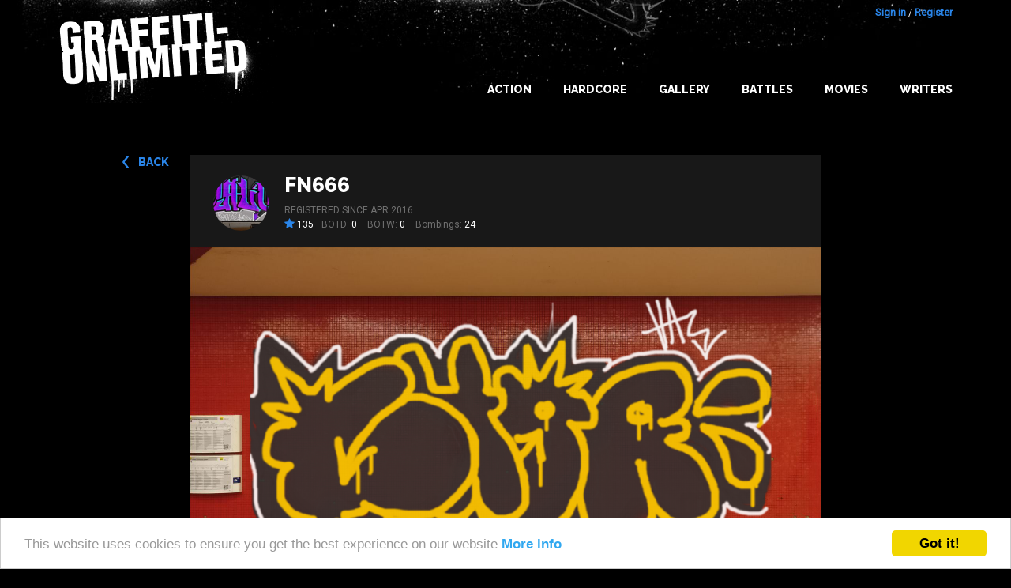

--- FILE ---
content_type: text/html; charset=utf-8
request_url: https://graffiti-unlimited.com/bombings/173706
body_size: 5055
content:
<!DOCTYPE html>

<html class="no-js" lang="en">
<head>
  <meta charset="utf-8"/>

  <!-- Set the viewport width to device width for mobile -->
  <meta name="viewport" content="width=device-width, initial-scale=1.0"/>

  <title>Graffiti Unlimited - Bombing of Underground Station in Berlin by fn666</title>

  <meta name="theme-color" content="#292929">
  <link rel="icon" sizes="144x144" href="/icon_144.png">
  <link rel="shortcut icon" type="image/x-icon" href="/icon.png">

  <link href="https://maxcdn.bootstrapcdn.com/font-awesome/4.5.0/css/font-awesome.min.css" rel="stylesheet">
  <link href='https://fonts.googleapis.com/css?family=Raleway:400,800' rel='stylesheet' type='text/css'>
  <link href='https://fonts.googleapis.com/css?family=Roboto' rel='stylesheet' type='text/css'>


  <link rel="stylesheet" media="screen" href="/assets/application-e68ca3dda2de131a7ddbbc149299252438de7cbc0b1987f3d9c2b463d0c92330.css" />
  <script src="/assets/application-b4c4175bba8c831259e26a207b4734b3cfc64f92e4812d20eb931fb235b45d9a.js"></script>


      <script src="/assets/bombings-60966781fcb5ccbdf6ad85bfd726d464e7d59821dcef3b4841018f1ca4c3bdd9.js"></script>

  <script src="/assets/swfobject/swfobject-657e1f2c78bba8929a78e6de33cf3d1036c23e5e2ee7610f01a1f23b06f518c8.js"></script>
  <meta name="csrf-param" content="authenticity_token" />
<meta name="csrf-token" content="URokzPEDOLBgClUyHTw9a6slDuNDFSYRVEoC2Kna4y/EBdmfj0yrjUbXl3GK2JKYv0EA3Kp7Xq/BQ+yQs+EaVw==" />


  <meta name="keywords" content="graffiti graffity create game download trainbombing online"/>
  <meta name="description" content="Graffiti Unlimited lets you bomb everything you can imagine without getting busted by the cops."/>
  <link rel="image_src" href="/system/image_mixeds/173706/medium/bombing_1527936005474.jpg?1527936004"/>


  <meta property="og:title" content="Graffiti Unlimited - Bombing of Underground Station in Berlin by fn666"/>
  <meta property="og:description" content="Graffiti Unlimited lets you bomb everything you can imagine without getting busted by the cops."/>
  <meta property="og:image" content="/system/image_mixeds/173706/medium/bombing_1527936005474.jpg?1527936004"/>



</head>
<body>


<div id="wrap">

  <div id="main">

    
<div class="title-bar">
  <div class="title-bar-right">
    <!--div class="title-bar-title">Graffiti Unlimited</div-->
    <!--button class="menu-icon" type="button"></button-->

    <button class="c-hamburger c-hamburger--htx jsHamburgerMenuBtn">
      <span>toggle menu</span>
    </button>

  </div>
</div>


<div class="side-bar-view">
  <!--div class="overlay"></div-->
  <div class="menu-container">
      <div class="menu">
          <div class="items">

            <li><a href="/" class="">Home</a></li>
            <li><a class="" href="/gallery">Gallery</a></li>
            <li><a class="" href="/best_of_the_day">Best of the day</a></li>
            <li><a class="" href="/best_of_the_week">Best of the week</a></li>
            <li><a class="" href="/battles">Battles</a></li>
            <li><a class="" href="/writers/best">Writers</a></li>
            <li class="spacer"></li>
            <li><a href="/users/sign_in">Login</a></li>
            <li><a href="/users/sign_up">Register</a></li>
          </div>
      </div>
  </div>
</div>



<a name="bombing"></a>

<div id="header">
    <div class="container header-top">
        <div class="container__inner big-logo">
            <div class="nav-bar-container">
                <a class="header__link" href="/" alt="Graffiti Unlimited - Trainbombing 2.0"></a>
            </div>
            <div class="nav-bar-container" id="navBarConainer">


              <div class="user-login">
      <a id="login_link" href="/users/sign_in">Sign in</a> / <a href="/users/sign_up">Register</a>
</div>


              <ul class="nav-bar menu">
                <li><a class="main main_navi_item" href="/action">Action</a></li>
                <li><a class="main main_navi_item" href="/action/hardcore">Hardcore</a></li>

                <!--
                <li>
                    <a href="/" class="main_navi_item">Home</a>
                </li>  -->

                <li class="">
                  <a class="main main_navi_dropdown" data="menu_bombings" href="/gallery">Gallery</a>
                  <ul class="the_menu menu_bombings">
                    <li><a href="/gallery">NEW</a></li>
                    <li><a href="/gallery/all/all/rateScore">BEST</a></li>
                    <li><a href="/best_of_the_day">BOTD</a></li>
                    <li><a href="/best_of_the_week">BOTW</a></li>
                  </ul>
                </li>
                <li>
                  <a class="main main_navi_item" href="/battles">Battles</a>
                </li>
                <li>
                  <a class="main main_navi_dropdown" data="menu_movies" href="/movie/best">Movies</a>
                  <ul class="the_menu menu_movies">
                    <li><a href="/movie/new">NEW</a></li>
                    <li><a href="/movie/best">BEST</a></li>
                    <li><a href="/best_of_the_day/movie">BOTD</a></li>
                    <li><a href="/best_of_the_week/movie">BOTW</a></li>

                  </ul>
                </li>
                <li>
                  <a class="main main_navi_item" href="/writers">Writers</a>

                </li>



              </ul>
            </div>
        </div>
    </div>


</div>


          <div class="skyscraper ">
            <div class="skyscraper__inner">
              <script type="text/javascript"><!--
google_ad_client = "ca-pub-9878482094631093";
/* bombDat_skyscraper_120x600 */
google_ad_slot = "0638447582";
google_ad_width = 120;
google_ad_height = 600;
//-->
</script>
<script type="text/javascript" src="https://pagead2.googlesyndication.com/pagead/show_ads.js"></script>
            </div>
          </div>

    <!-- container -->
    <div class="container content">
      <div class="bombing-show container-fluid container-fluid--flash">



      <a class="button--back back__button__top" href="/bombings/173706">back</a>



          <div class=" ">


            <div class="writer background--2">
  <div class="writer__inner">

    <div class="writer__avatar   writer__avatar--bombing" style="background-image: url('/system/image_mixeds/171613/original_jpg/bombing_1526237558379.jpg?1526237558')"></div>


    <div class="writer__content ">

          <h4 class="writer__username"><a href="/writer/fn666">fn666</a></h4>
            <div class="writer__registered">
              Registered since Apr 2016
            </div>


          <div class="writer__statistics">
                <div class="bombing-star bombing-star--left">
                  <i class="fa fa-star"></i><span class="rate-score"> 135</span>
                </div>
            
            <span class="writer__statistic">BOTD: <span class="writer__value">0</span></span>
            <span class="writer__statistic">BOTW: <span class="writer__value">0</span></span>
            <span class="writer__statistic">Bombings: <span class="writer__value">24</span></span>
          </div>



    </div>
  </div>
</div>


            <div class="bombing background--2">
              <div class="bombing__inner">
                <div id="BombDatShit" class="">
  <div class="image-container jsPlayBtn">
        <img class="bombing-mixed" src="/system/image_mixeds/173706/original/bombing_1527936005474.png?1527936004" alt="Bombing 1527936005474" />

    <div class="play-button jsPlayBtn">
      <div class="icon"><i class="fa fa-play-circle"></i></div>
    </div>

  </div>

  <!--
  If you have installed the mobile app you can click here:
  <a href="bomb://[{&quot;id&quot;:173706,&quot;username&quot;:&quot;fn666&quot;,&quot;url&quot;:&quot;/system/images/173706/original/bombing_1527936002618.png?1527936001&quot;,&quot;spotId&quot;:&quot;wall_berlin_underground&quot;,&quot;rateScore&quot;:0,&quot;user_id&quot;:23947}]">start movie in your app</a>
  -->

</div>

<div class="no-flash-message" style="display: none;">

  <p>You need the Flash Player or the IOS or android app to see the bombings in action.</p>

  <p>
    <a class="appstore-button" href="https://itunes.apple.com/app/graffiti-unlimited-pro/id612284326?mt=8">
      <img alt="Available on the App Store" src="/assets/app_store_badge-f80005812b1b55b3c1ff6a35aababc9482edab42d10b39adcedf3e5f897df60c.png" />
    </a>
    <a class="appstore-button" href="https://play.google.com/store/apps/details?id=air.air.de.madflanderz.games.graffitiunlimitedpro">
      <img alt="Android app on Google Play" src="/assets/android_app_on_play_logo_large-7756ec1ef21c5761e028dcdfa7e24b6e0a64752e1ae0120b49c9d7290ddda607.png" />
    </a>
  </p>

  <div>
    <h3>Attention: </h3>

    <p>
      You have to activate Flash for this page (even if you have it installed already).
    </p>

    <ul>
      <li>click on the small i icon on the left side of the browser URL</li>
      <li>look for <b>flash</b> and click on this line</li>
      <li>select <b>Allow for this website</b></li>
    </ul>

    <p>
      Here is an image that shows how to do it:
      <a href="/activate_flash.png" target="_blank">look here</a>
    </p>

  </div>
</div>



<script type="text/javascript">


  function embedFlash() {
    var flashvars = {

      mode: "MODE_VIDEO",

      "_blog_session": "",
      "authenticity_token": encodeURIComponent("rhXt8y/vdUCRAFLYfsi9ndQqxFKCXIv+E7AxEpL4/Eo7ChCgUaDmfbfdkJvpLBJuwE7KbWsy80CGud9aiMMFMg=="),

      bombings: '[{"id":173706,"username":"fn666","url":"/system/images/173706/original/bombing_1527936002618.png?1527936001","spotId":"wall_berlin_underground","rateScore":0,"user_id":23947}]',
      sound: true
      , "zoomMovieToStage": false
      , "version": "4.0.9"


    };
    var params = {

      //base: "http://bombdatshittest.s3.amazonaws.com/flash/"
      base: "/flash/",
      bgcolor: '#000000'
    };
    var attributes = {};



    if (!swfobject.hasFlashPlayerVersion("9.0.18")) {
      $(".no-flash-message").css("display", "block");
      $(".play-button").css("display", "none");
      return;
    }

    swfobject.embedSWF("/flash/BombDat.swf?v=4.0.9", "BombDatShit", "800", "480", "9.0.0", "flash/expressInstall.swf", flashvars, params, attributes);


    $("#BombDatShit").addClass("flash-movie flash-movie--play");

  }

  $(".jsPlayBtn").click(function (event) {
    event.preventDefault();
    embedFlash();
    return false;
  });

</script>





                <div class="bombing__navi">


                </div>

                <div class="bombing__details">
                  <div class="bombing__description">
                    <span class="bombing__info bombing__info--light">Underground Station
                      in Berlin</span>
                    <span class="bombing__info">02 Jun 2018 10:40:02</span>
                  </div>


                  <div class="bombing__star bombing-star-big">
                    <div data-href="/rate/173706"
                         class="new-rate-star jsRateButton not-logged-in not-rated  ">
                      <i class="full fa fa-star"></i>
                      <i class="empty fa fa-star-o"></i>
                    </div>
                    <span class="rate-score rate-score-173706"> 0</span>
                  </div>
                </div>
              </div>
            </div>
          </div>

          <div class="frow mobile-buttons">
            <div class="col-xs-6">

            </div>
            <div class="col-xs-6 right">
            </div>
          </div>


          <div class="frow vspace--2">
            <div class="col-medium-9 col-xs-12 comments">
              <div class="comments__inner background--2">
  <h4 class="h--with-border">Comments</h4>

  <div class="comments__list">

        No comments.
  </div>


  <div class="comments__new">

        <div class="comments__message">
          You have to <a href="/users/sign_in">Login</a> to comment.
        </div>
  </div>
</div>


            </div>
            <div class="col-medium-3 col-xs-12 comments">
              <div class="background--2 comments__inner">
                <h4 class="h--with-border">Likes</h4>
                <div class="bookmarks__list">

                      No bookmarks.

                </div>
              </div>
            </div>
          </div>


          <div class="frow center-xs vspace--4 vspace--bottom--4">
            <div class="">
              <div class="addthis">
  <div class="center text--lighter">Share</div>
  <div class="addthis__inner">
    <!-- AddThis Button BEGIN -->
    <div class="addthis_toolbox addthis_default_style addthis_32x32_style" style="">
      <a class="addthis_button_preferred_1"></a>
      <a class="addthis_button_preferred_2"></a>
      <a class="addthis_button_preferred_3"></a>
      <a class="addthis_button_preferred_4"></a>
      <a class="addthis_button_compact"></a>
      <a class="addthis_counter addthis_bubble_style"></a>
    </div>
    <script type="text/javascript" src="https://s7.addthis.com/js/250/addthis_widget.js#pubid=ra-4f2a97037d7420c8"></script>
    <!-- AddThis Button END -->
  </div>
</div>
            </div>
          </div>



</div>


    </div>

    <!-- container   -->
  </div>

</div>


<div id="footer" class="footer container container--with-background">
  <div class="container__inner footer__inner">
    <div class="footer__left">
      <span class="text--lighter">©2016 Graffiti Unlimited /&nbsp;</span><span class="footer__desc">Online graffiti creator game</span>
    </div>
    <div class="footer__right container__item--no-flex">
      <a href="/terms">Terms of use</a>
      <a href="/privacy">Privacy Policy</a>
      <a href="/imprint">Imprint</a>
      <a href="/contact">Contact</a>
      <span class="footer__right__text">
          Follow us on:
        </span>
      <a class="follow_facebook" title="Facebook" href="https://www.facebook.com/GraffitiUnlimited"><i class="fa fa-facebook-square"></i></a>
    </div>
  </div>

</div>


<!-- analytics -->
<script type="text/javascript">

  var gaProperty = 'UA-4043537-3';

  // Disable tracking if the opt-out cookie exists.
  var disableStr = 'ga-disable-' + gaProperty;
  if (document.cookie.indexOf(disableStr + '=true') > -1) {
    window[disableStr] = true;
  }

  // Opt-out function
  function gaOptout() {
    console.log('gaOptout() disabled GoogleAnalytics')
    document.cookie = disableStr + '=true; expires=Thu, 31 Dec 2099 23:59:59 UTC; path=/';
    window[disableStr] = true;
  }

  var _gaq = _gaq || [];
  _gaq.push(['_setAccount', gaProperty]);
  _gaq.push(['_trackPageview']);

  (function () {
    var ga = document.createElement('script');
    ga.type = 'text/javascript';
    ga.async = true;
    ga.src = ('https:' == document.location.protocol ? 'https://ssl' : 'http://www') + '.google-analytics.com/ga.js';
    var s = document.getElementsByTagName('script')[0];
    s.parentNode.insertBefore(ga, s);
  })();

</script>


<!-- Begin Cookie Consent plugin by Silktide - http://silktide.com/cookieconsent -->
<script type="text/javascript">
  window.cookieconsent_options = {
    "message": "This website uses cookies to ensure you get the best experience on our website",
    "dismiss": "Got it!",
    "learnMore": "More info",
    "link": "http://graffiti-unlimited.com/privacy",
    "theme": "light-bottom"
  };
</script>

<script type="text/javascript" src="//cdnjs.cloudflare.com/ajax/libs/cookieconsent2/1.0.9/cookieconsent.min.js"></script>
<!-- End Cookie Consent plugin -->


<script defer src="https://static.cloudflareinsights.com/beacon.min.js/vcd15cbe7772f49c399c6a5babf22c1241717689176015" integrity="sha512-ZpsOmlRQV6y907TI0dKBHq9Md29nnaEIPlkf84rnaERnq6zvWvPUqr2ft8M1aS28oN72PdrCzSjY4U6VaAw1EQ==" data-cf-beacon='{"version":"2024.11.0","token":"c68b1a54ca564034978a3b51509e31d4","r":1,"server_timing":{"name":{"cfCacheStatus":true,"cfEdge":true,"cfExtPri":true,"cfL4":true,"cfOrigin":true,"cfSpeedBrain":true},"location_startswith":null}}' crossorigin="anonymous"></script>
</body>
</html>


--- FILE ---
content_type: text/html; charset=utf-8
request_url: https://www.google.com/recaptcha/api2/aframe
body_size: 266
content:
<!DOCTYPE HTML><html><head><meta http-equiv="content-type" content="text/html; charset=UTF-8"></head><body><script nonce="mAoErhUfxoBvDtUjy5E0Ww">/** Anti-fraud and anti-abuse applications only. See google.com/recaptcha */ try{var clients={'sodar':'https://pagead2.googlesyndication.com/pagead/sodar?'};window.addEventListener("message",function(a){try{if(a.source===window.parent){var b=JSON.parse(a.data);var c=clients[b['id']];if(c){var d=document.createElement('img');d.src=c+b['params']+'&rc='+(localStorage.getItem("rc::a")?sessionStorage.getItem("rc::b"):"");window.document.body.appendChild(d);sessionStorage.setItem("rc::e",parseInt(sessionStorage.getItem("rc::e")||0)+1);localStorage.setItem("rc::h",'1768744202226');}}}catch(b){}});window.parent.postMessage("_grecaptcha_ready", "*");}catch(b){}</script></body></html>